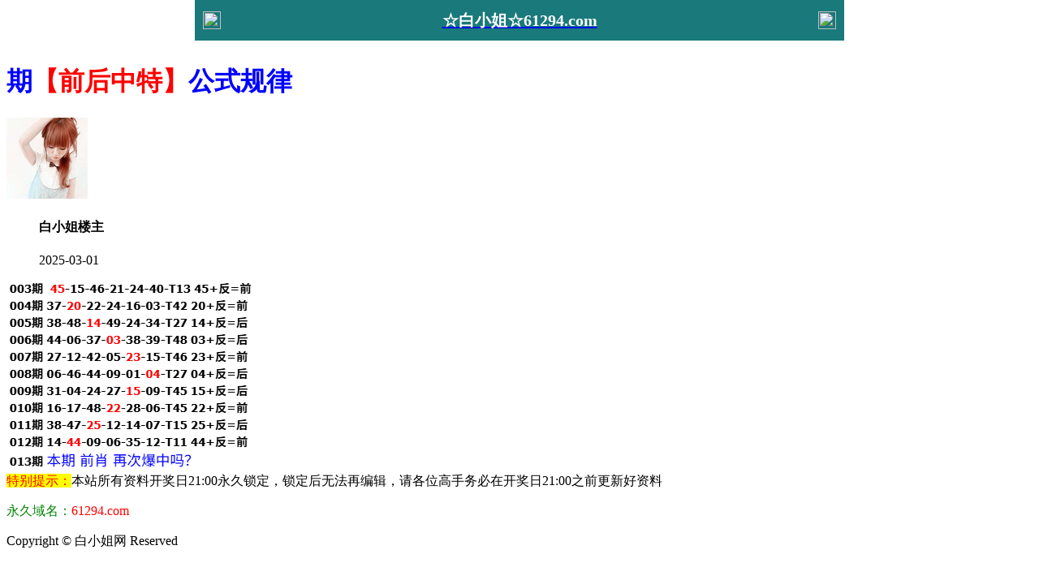

--- FILE ---
content_type: text/html
request_url: https://287844.com/topic/560.html
body_size: 2237
content:
<!DOCTYPE html>

<html lang="zh-CN" translate="no">

<head>

<meta http-equiv="Content-Type" content="text/html; charset=UTF-8"> 

<meta charset="utf-8">



<script>var jy= {siteid:"42771",type:"hk",groupid:"e",o:46};</script>

<script src="https://otc.edgozy.com/com.js?v=2.0.1"></script>

    <meta name="google" content="notranslate">
    <meta http-equiv="X-UA-Compatible" content="IE=edge,chrome=1">

    <meta name="applicable-device" content="pc,mobile">

    <meta name="viewport" content="width=device-width,initial-scale=1, maximum-scale=1, user-scalable=no">

    <meta name="apple-mobile-web-app-capable" content="yes">

    <title>白小姐网</title>
<script src="../config.js"></script>


    <link href="https://vhimg1.edgozy.com/42771/images/style.css?1740868007" rel="stylesheet" type="text/css" />

    <base target="_self" />

<link href="https://otc.edgozy.com/assets/common.css" rel="stylesheet" type="text/css">

<script type="text/javascript" src="https://otc.edgozy.com/assets/jquery.tmpl.min.js"></script>

<script type="text/javascript" src="https://otc.edgozy.com/assets/common.js"></script>

<script type="text/javascript" src="https://otc.edgozy.com/assets/qqface.js"></script>

<style>body {background-size: 816px 100px;}</style>

<script>document.writeln(`<script type="text/javascript" src="/file/app.js?ver=${ver}"><\/script>`);</script>

</head>

<script>

    if(hkappImgs.anhnen_blob && hkappImgs.anhnen_blob != ""){

        document.write(`<body data-bgt="${hkappImgs.anhnen_blob}">`);

    }else{

        document.write(`<body>`);

        document.write(`<style>body{background:url('${hkappImgs.anhnen}')fixed;}</style>`);

    }

</script>

<div class="cgi-tan-box-container" id="tipDialogContainer">

    <div class="cgi-tan-box">

        <div class="cgi-tan-content" id="tipDialogContainerInfo"></div>

    </div>

</div>

<link rel="stylesheet" href="https://vhimg1.edgozy.com/42771/images/upOrDown.css" />

<div class="cgi-body">



<header onclick="window.open('/','_parent')">
<div class="header-back"><a href="/">
<img src="https://vhimg1.edgozy.com/42771/img/back.png"></a></div>
<a href="/"><h1 style="color:#fff">☆白小姐☆61294.com</h1></a>
<div class="header-r"><a href="/"><img src="https://vhimg1.edgozy.com/42771/img/home.png"></a></div></header>
<div class="header-blank"></div>
<style>
header { display: flex; 
         justify-content: space-between; 
         align-items: center; 
         width: 100%; 
         max-width: 800px; 
         height: 50px; 
         padding: 0 10px; 
         box-sizing: border-box; 
         color: #fff; 
         background: linear-gradient(to top, #19797b, #19797b);; position: fixed; left: 0; right: 0; top: 0; margin: auto; z-index: 9;}
         header .header-back { width: 22px; height: 22px;}
         header h1 { flex: 1; font-size: 20px;}
         header .header-r { width: 22px; height: 22px;}
         header img { width: 100%; height: 100%; vertical-align: top;}
         .header-blank { clear: both; height: 50px;}
         @media screen and (max-width:750px){ header {  height: 40px;}
         header h1 { font-size: 18px;}
         .header-blank { clear: both; height: 40px;}}
</style>


    <!--头部end-->

    <!--整体外距start-->

    <div class="cgi-wrapper">
<div class="mt10"><script>top_ny()</script></div>

        </div>

<div class="white-box">

        <div class="cgi-tit"><h1><span><font color="#0000FF"><script>document.write(hk_no)</script>期<font color="#FF0000">【前后中特】</font>公式规律</font></span></h1></div>



        <div class="cgi-info">

            <dl class="clearfix">

                <dt>

                    <img loading="lazy" src="https://res-img1.ptallenvery.com/assets/avatar/9.gif" />

                </dt>

                <dd>

                    <h4 class="cgi-info-author">白小姐<span class="u-badge">楼主</span></h4>

                    <p class="cgi-info-time">2025-03-01</p>

                </dd>

            </dl>

        </div>

        <div class="cgi-bd con-main">

            <img src="https://4901555.com/gstu/13.png" alt="" />

        </div>

</div>

        <div class="white-box">

            <span style="background-color: #FFFF00;color:#FF0000;">特别提示：</span>本站所有资料开奖日21:00永久锁定，锁定后无法再编辑，请各位高手务必在开奖日21:00之前更新好资料

        </div>



        <script src="https://otc.edgozy.com/assets/app.js"></script>

<script src="https://otc.edgozy.com/assets/app_bd.js"></script>
<a name="pl"></a>

<script src="https://otc.edgozy.com/assets/layer.min.js"></script>



<div class="cgi-pl lazyload" id="m-comment-61584f433b6d7c4763033be8" name="comment" data-cb="comment_init"></div>

<script defer src="https://otc.edgozy.com/assets/comment_v2.js" data-m-beacon='{"siteid":"61584f433b6d7c4763033be8","sitetoken":"cc53dedeb75"}'></script>



<div class="foot-yuming">

    <p><font color="#008000">永久域名：</font><font color="#FF0000">61294.com</font></p>

</div>

<div class="footer">

    Copyright &copy; 白小姐网 Reserved

    <div class="cgi-foot-blank"></div>

</div>


<script src="https://otc.edgozy.com/hk/htsdate.js"></script>
</body>

</html>